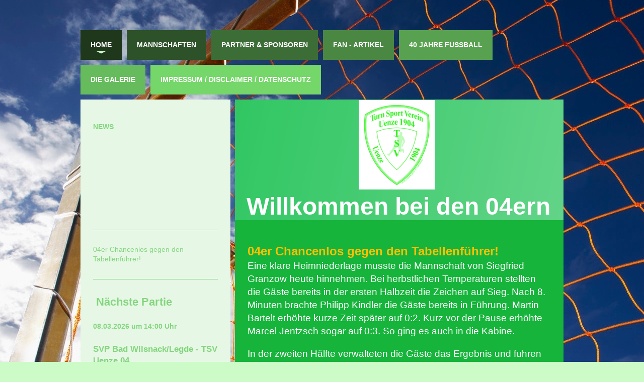

--- FILE ---
content_type: text/html; charset=UTF-8
request_url: https://www.tsv-uenze-04.de/home/news/
body_size: 7765
content:
<!DOCTYPE html>
<html lang="de"  ><head prefix="og: http://ogp.me/ns# fb: http://ogp.me/ns/fb# business: http://ogp.me/ns/business#">
    <meta http-equiv="Content-Type" content="text/html; charset=utf-8"/>
    <meta name="generator" content="IONOS MyWebsite"/>
        
    <link rel="dns-prefetch" href="//cdn.website-start.de/"/>
    <link rel="dns-prefetch" href="//107.mod.mywebsite-editor.com"/>
    <link rel="dns-prefetch" href="https://107.sb.mywebsite-editor.com/"/>
    <link rel="shortcut icon" href="//cdn.website-start.de/favicon.ico"/>
        <title>TSV Uenze 04 - News</title>
    
    <style type="text/css">@media screen and (min-device-width: 1024px) {
            .mediumScreenDisabled { display:block }
            .smallScreenDisabled { display:block }
        }
        @media screen and (max-device-width: 1024px) { .mediumScreenDisabled { display:none } }
        @media screen and (max-device-width: 568px) { .smallScreenDisabled { display:none } }
                @media screen and (min-width: 1024px) {
            .mobilepreview .mediumScreenDisabled { display:block }
            .mobilepreview .smallScreenDisabled { display:block }
        }
        @media screen and (max-width: 1024px) { .mobilepreview .mediumScreenDisabled { display:none } }
        @media screen and (max-width: 568px) { .mobilepreview .smallScreenDisabled { display:none } }</style>
    <meta name="viewport" content="width=1025"/>

<meta name="format-detection" content="telephone=no"/>
        <meta name="keywords" content="Aktuelles, Neues, News, Fußballverein, Fußball, Verein, Mitglied, Mannschaften, Team, Fußballmannschaft"/>
            <meta name="description" content="TSV Uenze 04, Hamburg"/>
            <meta name="robots" content="index,follow"/>
        <link href="//cdn.website-start.de/templates/2032/style.css?1763478093678" rel="stylesheet" type="text/css"/>
    <link href="https://www.tsv-uenze-04.de/s/style/theming.css?1767184243" rel="stylesheet" type="text/css"/>
    <link href="//cdn.website-start.de/app/cdn/min/group/web.css?1763478093678" rel="stylesheet" type="text/css"/>
<link href="//cdn.website-start.de/app/cdn/min/moduleserver/css/de_DE/common,shoppingbasket?1763478093678" rel="stylesheet" type="text/css"/>
    <link href="//cdn.website-start.de/app/cdn/min/group/mobilenavigation.css?1763478093678" rel="stylesheet" type="text/css"/>
    <link href="https://107.sb.mywebsite-editor.com/app/logstate2-css.php?site=557493716&amp;t=1769520763" rel="stylesheet" type="text/css"/>

<script type="text/javascript">
    /* <![CDATA[ */
var stagingMode = '';
    /* ]]> */
</script>
<script src="https://107.sb.mywebsite-editor.com/app/logstate-js.php?site=557493716&amp;t=1769520763"></script>

    <link href="//cdn.website-start.de/templates/2032/print.css?1763478093678" rel="stylesheet" media="print" type="text/css"/>
    <script type="text/javascript">
    /* <![CDATA[ */
    var systemurl = 'https://107.sb.mywebsite-editor.com/';
    var webPath = '/';
    var proxyName = '';
    var webServerName = 'www.tsv-uenze-04.de';
    var sslServerUrl = 'https://www.tsv-uenze-04.de';
    var nonSslServerUrl = 'http://www.tsv-uenze-04.de';
    var webserverProtocol = 'http://';
    var nghScriptsUrlPrefix = '//107.mod.mywebsite-editor.com';
    var sessionNamespace = 'DIY_SB';
    var jimdoData = {
        cdnUrl:  '//cdn.website-start.de/',
        messages: {
            lightBox: {
    image : 'Bild',
    of: 'von'
}

        },
        isTrial: 0,
        pageId: 918989874    };
    var script_basisID = "557493716";

    diy = window.diy || {};
    diy.web = diy.web || {};

        diy.web.jsBaseUrl = "//cdn.website-start.de/s/build/";

    diy.context = diy.context || {};
    diy.context.type = diy.context.type || 'web';
    /* ]]> */
</script>

<script type="text/javascript" src="//cdn.website-start.de/app/cdn/min/group/web.js?1763478093678" crossorigin="anonymous"></script><script type="text/javascript" src="//cdn.website-start.de/s/build/web.bundle.js?1763478093678" crossorigin="anonymous"></script><script type="text/javascript" src="//cdn.website-start.de/app/cdn/min/group/mobilenavigation.js?1763478093678" crossorigin="anonymous"></script><script src="//cdn.website-start.de/app/cdn/min/moduleserver/js/de_DE/common,shoppingbasket?1763478093678"></script>
<script type="text/javascript" src="https://cdn.website-start.de/proxy/apps/static/resource/dependencies/"></script><script type="text/javascript">
                    if (typeof require !== 'undefined') {
                        require.config({
                            waitSeconds : 10,
                            baseUrl : 'https://cdn.website-start.de/proxy/apps/static/js/'
                        });
                    }
                </script><script type="text/javascript" src="//cdn.website-start.de/app/cdn/min/group/pfcsupport.js?1763478093678" crossorigin="anonymous"></script>    <meta property="og:type" content="business.business"/>
    <meta property="og:url" content="https://www.tsv-uenze-04.de/home/news/"/>
    <meta property="og:title" content="TSV Uenze 04 - News"/>
            <meta property="og:description" content="TSV Uenze 04, Hamburg"/>
                <meta property="og:image" content="https://www.tsv-uenze-04.de/s/misc/logo.png?t=1767248807"/>
        <meta property="business:contact_data:country_name" content="Deutschland"/>
    
    
    
    
    
    
    
    
</head>


<body class="body diyBgActive  cc-pagemode-default diyfeSidebarLeft diy-market-de_DE" data-pageid="918989874" id="page-918989874">
    
    <div class="diyw">
        <div class="diyweb">
	<div class="diywebContainer">
		<div class="diywebHeader">
			<div class="diywebLiveArea">
				
<nav id="diyfeMobileNav" class="diyfeCA diyfeCA4" role="navigation">
    <a title="Navigation aufklappen/zuklappen">Navigation aufklappen/zuklappen</a>
    <ul class="mainNav1"><li class="parent hasSubNavigation"><a data-page-id="918989873" href="https://www.tsv-uenze-04.de/" class="parent level_1"><span>Home</span></a><span class="diyfeDropDownSubOpener">&nbsp;</span><div class="diyfeDropDownSubList diyfeCA diyfeCA3"><ul class="mainNav2"><li class="current hasSubNavigation"><a data-page-id="918989874" href="https://www.tsv-uenze-04.de/home/news/" class="current level_2"><span>News</span></a></li></ul></div></li><li class=" hasSubNavigation"><a data-page-id="926031216" href="https://www.tsv-uenze-04.de/mannschaften/" class=" level_1"><span>Mannschaften</span></a><span class="diyfeDropDownSubOpener">&nbsp;</span><div class="diyfeDropDownSubList diyfeCA diyfeCA3"><ul class="mainNav2"><li class=" hasSubNavigation"><a data-page-id="926350648" href="https://www.tsv-uenze-04.de/mannschaften/kreisklasse-prignitz-ruppin-staffel-mitte/" class=" level_2"><span>Kreisklasse Prignitz - Ruppin Staffel Mitte</span></a></li><li class=" hasSubNavigation"><a data-page-id="918989887" href="https://www.tsv-uenze-04.de/mannschaften/archiv-platzierungen/" class=" level_2"><span>Archiv Platzierungen</span></a></li><li class=" hasSubNavigation"><a data-page-id="926477823" href="https://www.tsv-uenze-04.de/mannschaften/trainingszeit/" class=" level_2"><span>Trainingszeit</span></a></li><li class=" hasSubNavigation"><a data-page-id="918989909" href="https://www.tsv-uenze-04.de/mannschaften/die-reserve/" class=" level_2"><span>Die Reserve</span></a><span class="diyfeDropDownSubOpener">&nbsp;</span><div class="diyfeDropDownSubList diyfeCA diyfeCA3"><ul class="mainNav3"><li class=" hasSubNavigation"><a data-page-id="926350649" href="https://www.tsv-uenze-04.de/mannschaften/die-reserve/1-kreisklasse-prignitz-ruppin-staffel-mitte/" class=" level_3"><span>1. Kreisklasse Prignitz -Ruppin Staffel Mitte</span></a></li><li class=" hasSubNavigation"><a data-page-id="918989919" href="https://www.tsv-uenze-04.de/mannschaften/die-reserve/archiv-platzierungen/" class=" level_3"><span>Archiv Platzierungen</span></a></li></ul></div></li></ul></div></li><li class=" hasSubNavigation"><a data-page-id="918989884" href="https://www.tsv-uenze-04.de/partner-sponsoren/" class=" level_1"><span>Partner &amp; Sponsoren</span></a></li><li class=" hasSubNavigation"><a data-page-id="926031217" href="https://www.tsv-uenze-04.de/fan-artikel/" class=" level_1"><span>Fan - Artikel</span></a></li><li class=" hasSubNavigation"><a data-page-id="918989893" href="https://www.tsv-uenze-04.de/40-jahre-fussball/" class=" level_1"><span>40 Jahre Fussball</span></a></li><li class=" hasSubNavigation"><a data-page-id="918989882" href="https://www.tsv-uenze-04.de/die-galerie/" class=" level_1"><span>Die Galerie</span></a><div class="diyfeDropDownSubList diyfeCA diyfeCA3"><ul class="mainNav2"></ul></div></li><li class=" hasSubNavigation"><a data-page-id="918989892" href="https://www.tsv-uenze-04.de/impressum-disclaimer-datenschutz/" class=" level_1"><span>Impressum / Disclaimer / Datenschutz</span></a><div class="diyfeDropDownSubList diyfeCA diyfeCA3"><ul class="mainNav2"></ul></div></li></ul></nav>
			</div>
			<div class="diywebNav diywebNavMain diywebNav1 diyfeCA diyfeCA2">
				<div class="diywebGutter">
					<div class="webnavigation"><ul id="mainNav1" class="mainNav1"><li class="navTopItemGroup_1"><a data-page-id="918989873" href="https://www.tsv-uenze-04.de/" class="parent level_1"><span>Home</span></a></li><li class="navTopItemGroup_2"><a data-page-id="926031216" href="https://www.tsv-uenze-04.de/mannschaften/" class="level_1"><span>Mannschaften</span></a></li><li class="navTopItemGroup_3"><a data-page-id="918989884" href="https://www.tsv-uenze-04.de/partner-sponsoren/" class="level_1"><span>Partner &amp; Sponsoren</span></a></li><li class="navTopItemGroup_4"><a data-page-id="926031217" href="https://www.tsv-uenze-04.de/fan-artikel/" class="level_1"><span>Fan - Artikel</span></a></li><li class="navTopItemGroup_5"><a data-page-id="918989893" href="https://www.tsv-uenze-04.de/40-jahre-fussball/" class="level_1"><span>40 Jahre Fussball</span></a></li><li class="navTopItemGroup_6"><a data-page-id="918989882" href="https://www.tsv-uenze-04.de/die-galerie/" class="level_1"><span>Die Galerie</span></a></li><li class="navTopItemGroup_7"><a data-page-id="918989892" href="https://www.tsv-uenze-04.de/impressum-disclaimer-datenschutz/" class="level_1"><span>Impressum / Disclaimer / Datenschutz</span></a></li></ul></div>
				</div>
			</div>
		</div>
		<div class="diywebContent">
			<div class="diywebLiveArea">
				<div class="diywebMain diyfeCA diyfeCA1">
					<div class="diywebEmotionHeader">
						<div class="diywebGutter">
							
<style type="text/css" media="all">
.diyw div#emotion-header {
        max-width: 653px;
        max-height: 240px;
                background: #0bbc46;
    }

.diyw div#emotion-header-title-bg {
    left: 0%;
    top: 0%;
    width: 100%;
    height: 73%;

    background-color: #ffffff;
    opacity: 0.42;
    filter: alpha(opacity = 41.86);
    display: none;}
.diyw img#emotion-header-logo {
    left: 37.58%;
    top: 0.26%;
    background: transparent;
            width: 21.13%;
        height: 68.33%;
                border: 7px solid #ffffff;
        padding: 0px;
        }

.diyw div#emotion-header strong#emotion-header-title {
    left: 1%;
    top: 29%;
    color: #ffffff;
        font: normal bold 48px/120% 'Century Gothic', 'Avant Garde', Muli, sans-serif;
}

.diyw div#emotion-no-bg-container{
    max-height: 240px;
}

.diyw div#emotion-no-bg-container .emotion-no-bg-height {
    margin-top: 36.75%;
}
</style>
<div id="emotion-header" data-action="loadView" data-params="active" data-imagescount="1">
            <img src="https://www.tsv-uenze-04.de/s/img/emotionheader5811680902.png?1486545013.653px.240px" id="emotion-header-img" alt=""/>
            
        <div id="ehSlideshowPlaceholder">
            <div id="ehSlideShow">
                <div class="slide-container">
                                        <div style="background-color: #0bbc46">
                            <img src="https://www.tsv-uenze-04.de/s/img/emotionheader5811680902.png?1486545013.653px.240px" alt=""/>
                        </div>
                                    </div>
            </div>
        </div>


        <script type="text/javascript">
        //<![CDATA[
                diy.module.emotionHeader.slideShow.init({ slides: [{"url":"https:\/\/www.tsv-uenze-04.de\/s\/img\/emotionheader5811680902.png?1486545013.653px.240px","image_alt":"","bgColor":"#0bbc46"}] });
        //]]>
        </script>

    
                        <a href="https://www.tsv-uenze-04.de/">
        
                    <img id="emotion-header-logo" src="https://www.tsv-uenze-04.de/s/misc/logo.png?t=1767248808" alt=""/>
        
                    </a>
            
    
            <strong id="emotion-header-title" style="text-align: center">Willkommen bei den 04ern</strong>
                    <div class="notranslate">
                <svg xmlns="http://www.w3.org/2000/svg" version="1.1" id="emotion-header-title-svg" viewBox="0 0 653 240" preserveAspectRatio="xMinYMin meet"><text style="font-family:'Century Gothic', 'Avant Garde', Muli, sans-serif;font-size:48px;font-style:normal;font-weight:bold;fill:#ffffff;line-height:1.2em;"><tspan x="50%" style="text-anchor: middle" dy="0.95em">Willkommen bei den 04ern</tspan></text></svg>
            </div>
            
    
    <script type="text/javascript">
    //<![CDATA[
    (function ($) {
        function enableSvgTitle() {
                        var titleSvg = $('svg#emotion-header-title-svg'),
                titleHtml = $('#emotion-header-title'),
                emoWidthAbs = 653,
                emoHeightAbs = 240,
                offsetParent,
                titlePosition,
                svgBoxWidth,
                svgBoxHeight;

                        if (titleSvg.length && titleHtml.length) {
                offsetParent = titleHtml.offsetParent();
                titlePosition = titleHtml.position();
                svgBoxWidth = titleHtml.width();
                svgBoxHeight = titleHtml.height();

                                titleSvg.get(0).setAttribute('viewBox', '0 0 ' + svgBoxWidth + ' ' + svgBoxHeight);
                titleSvg.css({
                   left: Math.roundTo(100 * titlePosition.left / offsetParent.width(), 3) + '%',
                   top: Math.roundTo(100 * titlePosition.top / offsetParent.height(), 3) + '%',
                   width: Math.roundTo(100 * svgBoxWidth / emoWidthAbs, 3) + '%',
                   height: Math.roundTo(100 * svgBoxHeight / emoHeightAbs, 3) + '%'
                });

                titleHtml.css('visibility','hidden');
                titleSvg.css('visibility','visible');
            }
        }

        
            var posFunc = function($, overrideSize) {
                var elems = [], containerWidth, containerHeight;
                                    elems.push({
                        selector: '#emotion-header-title',
                        overrideSize: true,
                        horPos: 46.95,
                        vertPos: 100                    });
                    lastTitleWidth = $('#emotion-header-title').width();
                                                elems.push({
                    selector: '#emotion-header-title-bg',
                    horPos: 1.48,
                    vertPos: 14                });
                                
                containerWidth = parseInt('653');
                containerHeight = parseInt('240');

                for (var i = 0; i < elems.length; ++i) {
                    var el = elems[i],
                        $el = $(el.selector),
                        pos = {
                            left: el.horPos,
                            top: el.vertPos
                        };
                    if (!$el.length) continue;
                    var anchorPos = $el.anchorPosition();
                    anchorPos.$container = $('#emotion-header');

                    if (overrideSize === true || el.overrideSize === true) {
                        anchorPos.setContainerSize(containerWidth, containerHeight);
                    } else {
                        anchorPos.setContainerSize(null, null);
                    }

                    var pxPos = anchorPos.fromAnchorPosition(pos),
                        pcPos = anchorPos.toPercentPosition(pxPos);

                    var elPos = {};
                    if (!isNaN(parseFloat(pcPos.top)) && isFinite(pcPos.top)) {
                        elPos.top = pcPos.top + '%';
                    }
                    if (!isNaN(parseFloat(pcPos.left)) && isFinite(pcPos.left)) {
                        elPos.left = pcPos.left + '%';
                    }
                    $el.css(elPos);
                }

                // switch to svg title
                enableSvgTitle();
            };

                        var $emotionImg = jQuery('#emotion-header-img');
            if ($emotionImg.length > 0) {
                // first position the element based on stored size
                posFunc(jQuery, true);

                // trigger reposition using the real size when the element is loaded
                var ehLoadEvTriggered = false;
                $emotionImg.one('load', function(){
                    posFunc(jQuery);
                    ehLoadEvTriggered = true;
                                        diy.module.emotionHeader.slideShow.start();
                                    }).each(function() {
                                        if(this.complete || typeof this.complete === 'undefined') {
                        jQuery(this).load();
                    }
                });

                                noLoadTriggeredTimeoutId = setTimeout(function() {
                    if (!ehLoadEvTriggered) {
                        posFunc(jQuery);
                    }
                    window.clearTimeout(noLoadTriggeredTimeoutId)
                }, 5000);//after 5 seconds
            } else {
                jQuery(function(){
                    posFunc(jQuery);
                });
            }

                        if (jQuery.isBrowser && jQuery.isBrowser.ie8) {
                var longTitleRepositionCalls = 0;
                longTitleRepositionInterval = setInterval(function() {
                    if (lastTitleWidth > 0 && lastTitleWidth != jQuery('#emotion-header-title').width()) {
                        posFunc(jQuery);
                    }
                    longTitleRepositionCalls++;
                    // try this for 5 seconds
                    if (longTitleRepositionCalls === 5) {
                        window.clearInterval(longTitleRepositionInterval);
                    }
                }, 1000);//each 1 second
            }

            }(jQuery));
    //]]>
    </script>

    </div>

						</div>
					</div>
					<div class="diywebGutter">
						
        <div id="content_area">
        	<div id="content_start"></div>
        	
        
        <div id="matrix_1023478382" class="sortable-matrix" data-matrixId="1023478382"><div class="n module-type-text diyfeLiveArea "> <p><strong><span style="color:#FFC000;"><span style="font-size:18.0pt;">04er Chancenlos gegen den Tabellenführer!</span></span></strong></p>
<p><span style="font-size: 14pt; color: white;">Eine klare Heimniederlage musste die Mannschaft von Siegfried Granzow heute hinnehmen. Bei herbstlichen Temperaturen stellten die Gäste bereits in der
ersten Halbzeit die Zeichen auf Sieg. Nach 8. Minuten brachte Philipp Kindler die Gäste bereits in Führung. Martin Bartelt erhöhte kurze Zeit später auf 0:2. Kurz vor der Pause erhöhte Marcel
Jentzsch sogar auf 0:3. So ging es auch in die Kabine.</span></p>
<p> </p>
<p><span style="color:white;"><span style="font-size:14.0pt;">In der zweiten Hälfte verwalteten die Gäste das Ergebnis und fuhren einen ungefährdeten Auswärtssieg ein. Damit bleibt die SpG Lenzen/
Lanz an der Tabellenspitze.</span></span></p> </div><div class="n module-type-textWithImage diyfeLiveArea "> 
<div class="clearover " id="textWithImage-5821048729">
<div class="align-container imgleft" style="max-width: 100%; width: 236px;">
    <a class="imagewrapper" href="https://www.tsv-uenze-04.de/s/cc_images/teaserbox_2487585696.JPG?t=1762099668" rel="lightbox[5821048729]">
        <img src="https://www.tsv-uenze-04.de/s/cc_images/cache_2487585696.JPG?t=1762099668" id="image_5821048729" alt="" style="width:100%"/>
    </a>


</div> 
<div class="textwrapper">
<p><strong><span style="color:#FFC000;"><span style="font-size:18.0pt;">Sebastian Granzow und der TSV bezwingen den Reckenziner SV!</span></span></strong></p>
<p><span style="color:white;"><span style="font-size:14.0pt;">Zum heutigen Heimspiel reiste mit dem Reckenziner SV der Lieblingsgegner des TSV an. Die Gäste wollten auf jeden Fall in Uenze punkten.
Der RSV begann stark und ging in der 10. Spielminute durch Paul Jäkel in Führung. Mitte der ersten Hälfe glich Christian Klein für die Hausherren aus. Doch im direkten Gegenzug war es erneut Paul
Jäkel der die erneute Führung für Gäste erzielte.</span></span></p>
<p><span style="color:white;"><span style="font-size:14.0pt;">Nach der Pause machte der TSV druck und Daniel Neubecker erzielte den nicht unverdienten Ausgleich. In der 70. Spielminute war es
Sebastian Granzow der den TSV auf die Siegerstraße brachte. Die TSV Defensive hielt diesen knappen Vorsprung bis zum Schluss.</span></span></p>
</div>
</div> 
<script type="text/javascript">
    //<![CDATA[
    jQuery(document).ready(function($){
        var $target = $('#textWithImage-5821048729');

        if ($.fn.swipebox && Modernizr.touch) {
            $target
                .find('a[rel*="lightbox"]')
                .addClass('swipebox')
                .swipebox();
        } else {
            $target.tinyLightbox({
                item: 'a[rel*="lightbox"]',
                cycle: false,
                hideNavigation: true
            });
        }
    });
    //]]>
</script>
 </div><div class="n module-type-textWithImage diyfeLiveArea "> 
<div class="clearover " id="textWithImage-5821030449">
<div class="align-container imgleft" style="max-width: 100%; width: 236px;">
    <a class="imagewrapper" href="https://www.tsv-uenze-04.de/s/cc_images/teaserbox_2487543979.JPG?t=1760884268" rel="lightbox[5821030449]">
        <img src="https://www.tsv-uenze-04.de/s/cc_images/cache_2487543979.JPG?t=1760884268" id="image_5821030449" alt="" style="width:100%"/>
    </a>


</div> 
<div class="textwrapper">
<p><span style="color:#FFC000;"><span style="font-size:16.0pt;">Punkteteilung in Quitzöbel!</span></span></p>
<p><span style="color:white;"><span style="font-size:14.0pt;">Beim heutigen Duell zwischen dem SV Quitzöbel und dem TSV Uenze 04 waren beide Mannschaften auf Augenhöhe. Zur Halbzeit stand es noch
0:0. Auch in der zweiten Hälfte waren Chancen Mangel Ware auf beiden Seiten. In der 78. Spielminute ging der TSV durch ein Eigentor überraschend in Führung.  Leider gelang es nicht den Vorsprung
über die Spielzeit zu bringen. Niklas Kihm glich die Partie wieder aus. So Stand am Ende eine gerechte Punkteteilung.</span></span></p>
</div>
</div> 
<script type="text/javascript">
    //<![CDATA[
    jQuery(document).ready(function($){
        var $target = $('#textWithImage-5821030449');

        if ($.fn.swipebox && Modernizr.touch) {
            $target
                .find('a[rel*="lightbox"]')
                .addClass('swipebox')
                .swipebox();
        } else {
            $target.tinyLightbox({
                item: 'a[rel*="lightbox"]',
                cycle: false,
                hideNavigation: true
            });
        }
    });
    //]]>
</script>
 </div><div class="n module-type-textWithImage diyfeLiveArea "> 
<div class="clearover " id="textWithImage-5821021869">
<div class="align-container imgleft" style="max-width: 100%; width: 157px;">
    <a class="imagewrapper" href="https://www.tsv-uenze-04.de/s/cc_images/teaserbox_2487521050.jpg?t=1760280683" rel="lightbox[5821021869]">
        <img src="https://www.tsv-uenze-04.de/s/cc_images/cache_2487521050.jpg?t=1760280683" id="image_5821021869" alt="" style="width:100%"/>
    </a>


</div> 
<div class="textwrapper">
<p><strong><span style="color:#FFC000;"><span style="font-size:16.0pt;">Florian Bär lässt es richtig krachen</span></span></strong></p>
<p> </p>
<p><span style="color:white;"><span style="font-size:14.0pt;">Florian Bär brachte den SV Dergenthin in der 15. Minute ins Hintertreffen. Bis zur Halbzeit blieb der knappe Vorsprung des TSV bestehen.
Die nächsten beiden Treffer waren heute nur einem Mann vorbehalten. Florian Bär schnürte einen Doppelpack (50,70) so dass der TSV fotan mit 0:3 führte. Als Schiedsrichter Bernd Kuhn die Begegnung
beim Stand von 0:3 Abpfiff. Hatte der TSV die ersten drei Punkte der Saison unter Dach und Fach gebracht. </span></span></p>
</div>
</div> 
<script type="text/javascript">
    //<![CDATA[
    jQuery(document).ready(function($){
        var $target = $('#textWithImage-5821021869');

        if ($.fn.swipebox && Modernizr.touch) {
            $target
                .find('a[rel*="lightbox"]')
                .addClass('swipebox')
                .swipebox();
        } else {
            $target.tinyLightbox({
                item: 'a[rel*="lightbox"]',
                cycle: false,
                hideNavigation: true
            });
        }
    });
    //]]>
</script>
 </div><div class="n module-type-text diyfeLiveArea "> <p><strong><span style="color:#FFC000;"><span style="font-size:18.0pt;">Der TSV verliert klar Zuhause!</span></span></strong></p>
<p><span style="color:#FFFFFF;"><span style="font-size:14.0pt;">Der TSV verliert klar Zuhause gegen die Landesklasse Reserve des Pankower SV. Wie bereits vor ein paar Wochen im Pokal war TSV am Ende
deutlich unterlegen. Hannes Krüger brachte die Gäste nach 12. Spielminuten in Führung. Nur kurze Zeit später erhöhte Sebastian Preuß auf 0:2. Pascal Schulz machte in der 21. Spielminute das 0:3 und
entschied damit früh die Partie. Mit diesem Zwischenstand ging es auch in die Kabine.</span></span></p>
<p><span style="color:#FFFFFF;"><span style="font-size:14.0pt;">Nach der Pause machten die Gäste durch Pascal Schulz und Abdulqader Hamdi noch zwei weitere Tore und fuhren einen ungefährdeten
Auswärtssieg ein., </span></span></p> </div></div>
        
        
        </div>
					</div>
				</div>
				<div class="diywebFond diyfeCA diyfeCA3"></div>
				<div class="diywebSecondary diyfeCA diyfeCA3">
					<div class="diywebNav diywebNav23">
						<div class="diywebGutter">
							<div class="webnavigation"><ul id="mainNav2" class="mainNav2"><li class="navTopItemGroup_0"><a data-page-id="918989874" href="https://www.tsv-uenze-04.de/home/news/" class="current level_2"><span>News</span></a></li></ul></div>
						</div>
					</div>
					<div class="diywebSidebar">
						<div class="diywebGutter">
							<div id="matrix_1023478384" class="sortable-matrix" data-matrixId="1023478384"><div class="n module-type-hr diyfeLiveArea "> <div style="padding: 0px 0px">
    <div class="hr"></div>
</div>
 </div><div class="n module-type-text diyfeLiveArea "> <p>04er Chancenlos gegen den Tabellenführer!</p> </div><div class="n module-type-hr diyfeLiveArea "> <div style="padding: 0px 0px">
    <div class="hr"></div>
</div>
 </div><div class="n module-type-header diyfeLiveArea "> <h1><span class="diyfeDecoration"> Nächste Partie</span></h1> </div><div class="n module-type-text diyfeLiveArea "> <p><strong>08.03.2026 um 14:00 Uhr</strong></p> </div><div class="n module-type-header diyfeLiveArea "> <h2><span class="diyfeDecoration">SVP Bad Wilsnack/Legde - TSV Uenze 04</span></h2> </div><div class="n module-type-gallery diyfeLiveArea "> <div class="ccgalerie clearover" id="lightbox-gallery-5821112049">

<div class="thumb_pro1" id="gallery_thumb_2487709084" style="width: 98px; height: 98px;">
	<div class="innerthumbnail" style="width: 98px; height: 98px;">		<a rel="lightbox[5821112049]" href="https://www.tsv-uenze-04.de/s/cc_images/cache_2487709084.png?t=1767185091">			<img src="https://www.tsv-uenze-04.de/s/cc_images/thumb_2487709084.png?t=1767185091" id="image_2487709084" alt=""/>
		</a>
	</div>

</div>

<div class="thumb_pro1" id="gallery_thumb_2487709085" style="width: 98px; height: 98px;">
	<div class="innerthumbnail" style="width: 98px; height: 98px;">		<a rel="lightbox[5821112049]" href="https://www.tsv-uenze-04.de/s/cc_images/cache_2487709085.png?t=1767185091">			<img src="https://www.tsv-uenze-04.de/s/cc_images/thumb_2487709085.png?t=1767185091" id="image_2487709085" alt=""/>
		</a>
	</div>

</div>
</div>
   <script type="text/javascript">
  //<![CDATA[
      jQuery(document).ready(function($){
          var $galleryEl = $('#lightbox-gallery-5821112049');

          if ($.fn.swipebox && Modernizr.touch) {
              $galleryEl
                  .find('a[rel*="lightbox"]')
                  .addClass('swipebox')
                  .swipebox();
          } else {
              $galleryEl.tinyLightbox({
                  item: 'a[rel*="lightbox"]',
                  cycle: true
              });
          }
      });
    //]]>
    </script>
 </div><div class="n module-type-hr diyfeLiveArea "> <div style="padding: 0px 0px">
    <div class="hr"></div>
</div>
 </div></div>
						</div>
					</div><!-- .diywebSidebar -->
				</div>
			</div>
		</div><!-- .diywebContent -->
		<div class="diywebFooter">
			<div class="diywebLiveArea">
				<div id="contentfooter">
    <div class="leftrow">
                        <a rel="nofollow" href="javascript:window.print();">
                    <img class="inline" height="14" width="18" src="//cdn.website-start.de/s/img/cc/printer.gif" alt=""/>
                    Druckversion                </a> <span class="footer-separator">|</span>
                <a href="https://www.tsv-uenze-04.de/sitemap/">Sitemap</a>
                        <br/> © TSV Uenze 04<br/>
<br/>
Diese Homepage wurde mit <a rel="nofollow" href="https://www.ionos.de/websites/homepage-erstellen" target="_blank">IONOS MyWebsite</a> erstellt.
            </div>
    <script type="text/javascript">
        window.diy.ux.Captcha.locales = {
            generateNewCode: 'Neuen Code generieren',
            enterCode: 'Bitte geben Sie den Code ein'
        };
        window.diy.ux.Cap2.locales = {
            generateNewCode: 'Neuen Code generieren',
            enterCode: 'Bitte geben Sie den Code ein'
        };
    </script>
    <div class="rightrow">
                    <span class="loggedout">
                <a rel="nofollow" id="login" href="https://login.1and1-editor.com/557493716/www.tsv-uenze-04.de/de?pageId=918989874">
                    Login                </a>
            </span>
                
                <span class="loggedin">
            <a rel="nofollow" id="logout" href="https://107.sb.mywebsite-editor.com/app/cms/logout.php">Logout</a> <span class="footer-separator">|</span>
            <a rel="nofollow" id="edit" href="https://107.sb.mywebsite-editor.com/app/557493716/918989874/">Seite bearbeiten</a>
        </span>
    </div>
</div>
            <div id="loginbox" class="hidden">
                <script type="text/javascript">
                    /* <![CDATA[ */
                    function forgotpw_popup() {
                        var url = 'https://passwort.1und1.de/xml/request/RequestStart';
                        fenster = window.open(url, "fenster1", "width=600,height=400,status=yes,scrollbars=yes,resizable=yes");
                        // IE8 doesn't return the window reference instantly or at all.
                        // It may appear the call failed and fenster is null
                        if (fenster && fenster.focus) {
                            fenster.focus();
                        }
                    }
                    /* ]]> */
                </script>
                                <img class="logo" src="//cdn.website-start.de/s/img/logo.gif" alt="IONOS" title="IONOS"/>

                <div id="loginboxOuter"></div>
            </div>
        

			</div>
		</div><!-- .diywebFooter -->
	</div><!-- .diywebContainer -->
</div><!-- .diyweb -->    </div>

    
    </body>


<!-- rendered at Thu, 01 Jan 2026 07:26:48 +0100 -->
</html>


--- FILE ---
content_type: text/css; charset=utf-8
request_url: https://cdn.website-start.de/templates/2032/style.css?1763478093678
body_size: 2307
content:
.diyw article,
.diyw aside,
.diyw details,
.diyw figcaption,
.diyw figure,
.diyw footer,
.diyw header,
.diyw hgroup,
.diyw main,
.diyw nav,
.diyw section,
.diyw
summary{display:block}.diyw audio,
.diyw canvas,
.diyw
video{display:inline-block}.diyw audio:not([controls]){display:none;height:0}.diyw [hidden]{display:none}html .diyw
.diyweb{font-family:sans-serif;-webkit-text-size-adjust:100%;-ms-text-size-adjust:100%}body{margin:0}.diyw a:focus{outline:thin dotted}.diyw a:active,
.diyw a:hover{outline:0}.diyw
h1{margin:0.67em 0}.diyw abbr[title]{border-bottom:1px dotted}.diyw b,
.diyw
strong{font-weight:bold}.diyw
dfn{font-style:italic}.diyw
hr{-moz-box-sizing:content-box;box-sizing:content-box;height:0}.diyw
mark{background:#ff0;color:#000}.diyw code,
.diyw kbd,
.diyw pre,
.diyw
samp{font-family:monospace,serif;font-size:1em}.diyw
pre{white-space:pre-wrap}.diyw
q{quotes:"\201C" "\201D" "\2018" "\2019"}.diyw
small{font-size:80%}.diyw sub,
.diyw
sup{font-size:75%;line-height:0;position:relative;vertical-align:baseline}.diyw
sup{top:-0.5em}.diyw
sub{bottom:-0.25em}.diyw
img{border:0}.diyw svg:not(:root){overflow:hidden}.diyw
figure{margin:0}.diyw
fieldset{border:1px
solid #c0c0c0;margin:0
2px;padding:0.35em 0.625em 0.75em}.diyw
legend{border:0;padding:0}.diyw button,
.diyw input,
.diyw select,
.diyw
textarea{font-family:inherit;font-size:100%;margin:0}.diyw button,
.diyw
input{line-height:normal}.diyw button,
.diyw
select{text-transform:none}.diyw button,
html .diyw input[type="button"],
.diyw input[type="reset"],
.diyw input[type="submit"]{-webkit-appearance:button;cursor:pointer}.diyw button[disabled],
html .diyw input[disabled]{cursor:default}.diyw input[type="checkbox"],
.diyw input[type="radio"]{box-sizing:border-box;padding:0}.diyw input[type="search"]{-webkit-appearance:textfield;-moz-box-sizing:content-box;-webkit-box-sizing:content-box;box-sizing:content-box}.diyw input[type="search"]::-webkit-search-cancel-button,
.diyw input[type="search"]::-webkit-search-decoration{-webkit-appearance:none}.diyw button::-moz-focus-inner,
.diyw input::-moz-focus-inner{border:0;padding:0}.diyw
textarea{overflow:auto;vertical-align:top}.diyw
table{border-collapse:collapse;border-spacing:0}.diyw
p{margin:1em
0}.diyw
div.n{padding:0;margin:1em
0}.diyw .diywebNav ul:before,
.diyw .diywebLiveArea:before,
.diyw .diywebNav ul:after,
.diyw .diywebLiveArea:after{content:" ";display:table}.diyw .diywebNav ul:after,
.diyw .diywebLiveArea:after{clear:both}.diyw .diywebNav a,
.diyw .diyweb,
.diyw .diyweb h1,
.diyw .diyweb h2,
.diyw .diyweb p,
.diyw .diyweb
td{white-space:normal;word-wrap:break-word}.diyw
.diyweb{-webkit-text-size-adjust:none;min-height:100%;font-size:16px;line-height:1.35}.diyw
.diywebContainer{position:relative;margin:0
auto}.diyw
.diywebLiveArea{position:relative;margin:0
auto}.diyw .diyweb
a{text-decoration:underline}.diyw .diyweb a:hover{text-decoration:none}.diyw .diywebNav
ul{list-style-type:none;margin:0;padding:0}.diyw .diywebNav li
ul{padding-left:1em}.diyw .diywebNav
li{max-width:100%}.diyw .diywebNav
a{text-decoration:none;display:block}.diyw .diywebNav a:hover{text-decoration:underline}body.diyBgActive .diyw
.diyweb{background-color:transparent !important}.diyw
div.hr{border-bottom-style:dotted;border-bottom-width:1px;border-color:#ccc;height:1px}.diyw
.diyweb{font-size:13px;line-height:1.4;font-family:Verdana,Arial,Helvetica,sans-serif;padding:0
2%;-webkit-font-smoothing:antialiased;text-rendering:optimizeLegibility}.diyw .diywebEmotionHeader .diywebLiveArea,
.diyw .diywebContent
.diywebLiveArea{padding:0}.diyw
.diywebEmotionHeader{overflow:hidden}.diyw
.diywebFooter{min-height:20px}.diyw .diywebNav
.diywebLiveArea{padding-top:0;padding-bottom:0}.diyw
.diywebGutter{padding:10px
20px}.diyw
.diywebLiveArea{padding:20px}.diyw .diywebNav
a{display:block;padding:0.4em 1em 0.35em}.diyw .diywebNav
a{text-decoration:none}.diyw .diywebNav a:hover{text-decoration:underline}.diyw .diywebContent .diywebNav
li{margin:0}.diyw .diywebNav ul ul
li{border-top:none}.diyw .diywebContent .diywebNav li
a{padding:8px
0;margin:-1px 0 0 0}.diyw .diywebContent
.diywebNav{margin:0
0 1em;padding-left:0}.diyw .diywebContent .diywebNav
a{border-bottom:1px solid rgba(0, 0, 0, 0.1)}.diyw .diywebContent .diywebNav li:last-child
a{border:none}.diyw .diywebContent .diywebNav ul
ul{padding-left:7%}.diyw .diywebHeader .diywebNav
a{padding:1em
1em 1.075em}.diyw .diywebHeader .diywebNav li
ul{display:none}.diyw .diywebHeader .diywebNav
li{float:left}@media only screen and (max-width: 568px){.diyw .diywebHeader .diywebNav
li{border-bottom:1px solid #ddd}.diyw .diywebHeader .diywebNav li:last-child{border:none}}@media only screen and (max-width: 568px){.diyw .diywebHeader .diywebNav li
ul{display:block}.diyw .diywebHeader .diywebNav
li{float:none}}.diyw
.diyweb{-webkit-text-size-adjust:auto}.diyw
.diywebPage{padding:0
4% 2em}.diyw
.diywebContainer{width:960px}.diyw
.diywebLiveArea{padding:20px}.diyw .diywebMain
.diywebGutter{padding:20px
40px}@media only screen and (max-width: 1023px){.diyw
.diywebContainer{width:720px}}@media only screen and (max-width: 767px){.diyw
.diywebContainer{width:530px}}@media only screen and (max-width: 568px){.diyw
.diywebContainer{width:420px}.diyw .diywebMain
.diywebGutter{padding:20px
10px}.diyw
.diywebLiveArea{padding:10px}}@media only screen and (max-width: 480px){.diyw
.diywebContainer{width:auto}}.diyw .diywebSecondary
.diywebHelperNav{display:block}.diyw .diywebMain
.diywebHelperNav{display:none}.diyw
.diywebSecondary{position:relative;width:31%;float:left}.diyw .diywebContent
.diywebFond{width:31%;position:absolute;top:0;bottom:0}.diyw
.diywebMain{width:68%;float:right}.diyw .diywebClark
.diywebSecondary{float:right}.diyw .diywebClark .diywebContent
.diywebFond{right:0}.diyw .diywebClark
.diywebMain{float:left}@media only screen and (min-width: 0) and (max-width: 767px){.diyw .diywebMain
.diywebHelperNav{display:block}.diyw
.diywebSecondary{position:static;z-index:auto;width:auto;float:none}.diyw .diywebContent
.diywebFond{width:auto;position:static;top:auto;bottom:auto}.diyw
.diywebMain{width:auto;float:none}.diyw .diywebClark
.diywebSecondary{float:none}.diyw .diywebClark .diywebContent
.diywebFond{right:auto}.diyw .diywebClark
.diywebMain{float:none}.diyw .mainNav1 a.current:before,.diyw .mainNav1 a.parent:before{border-top:medium none !important}.diyw .mainNav1
li{float:none;margin:0}}@media only screen and (max-width: 1023px){.diyw .diywebSecondary
.diywebHelperNav{display:block}}@media only screen and (max-width: 568px){.diyw .diywebContent
.diywebHelperNav{}.diyw .diywebSingleNav .diywebContent .diywebHelperNav,
.diyw .diywebSingleNav
.diywebNavMain{display:block}}.diyw .diywebHeader
.diywebGutter{margin-top:20px;padding:0}@media all and (min-width: 768px){.diyw .mainNav1
li{float:left;margin:0
10px 10px 0}}.diyw .mainNav1 a, .diyw #mainNav1 a:link, .diyw .mainNav1 a:visited{text-decoration:none;text-transform:uppercase;padding:20px}.diyw .mainNav2 a, .diyw #mainNav2 a:link, .diyw .mainNav2 a:visited{text-transform:uppercase;text-decoration:none;padding:5px
0 10px}.diyw .diywebContent .diywebNav
a{border:none}.diyw .diywebMain .diywebGutter,.diyw .diywebSecondary
.diywebGutter{padding:0}.diyw .diywebMain
#content_area{margin:40px
20px;min-height:200px}.diyw .diywebMain
h1{margin-top:0;text-transform:uppercase}.diyw .diywebSecondary .diywebNav, .diyw .diywebSecondary
.diywebSidebar{padding:40px
20px}.diyw
.diywebFooter{border-top:1px solid}.diyw .diywebContent
.diywebNav{margin-bottom:80px}.diyw .diywebContent .diywebNav
a.current{margin:0
5px}.diyw .mainNav1
a{position:relative}.diyw .mainNav1 a.current:before,
.diyw .mainNav1 a.parent:before,
.diyw .mainNav1 a:hover:before{content:"";top:3px;position:absolute;left:50%;margin-left:-20px;border-left:20px solid transparent;border-right:20px solid transparent}.diyw .mainNav1 a.parent:before{top:unset;bottom:10px}.diyw
.diywebNavMain.diyfeCA2{background-color:transparent !important}.diyw
.diywebFooter{margin-top:10px}@media only screen and (max-width: 767px){.diyw .diywebSecondary
.diywebNav{display:none}.diyw .mainNav2
a{font-weight:bold !important}.diyw .diyweb,.diyw .diywebHeader
.diywebLiveArea{padding:0}}@media only screen and (max-width: 568px){.diyw .diywebHeader .diywebNav
li{border:none}}body.diyfeNoSidebar .diyw
.diywebSidebar{display:none !important}@media only screen and (min-width: 768px){body.diyfeSidebarRight .diyw
.diywebSecondary{float:right !important}body.diyfeSidebarRight .diyw
.diywebMain{float:left !important}body.diyfeSidebarRight .diyw .diywebContent .diywebFond,
body.diyfeSidebarRight .diyw .diywebContent .diyfeGridGroup:before{right:0 !important;left:auto !important}body.diyfeSidebarLeft .diyw
.diywebSecondary{float:left !important}body.diyfeSidebarLeft .diyw
.diywebMain{float:right !important}body.diyfeSidebarLeft .diyw .diywebContent .diywebFond,
body.diyfeSidebarLeft .diyw .diywebContent .diyfeGridGroup:before{left:0 !important;right:auto !important}}